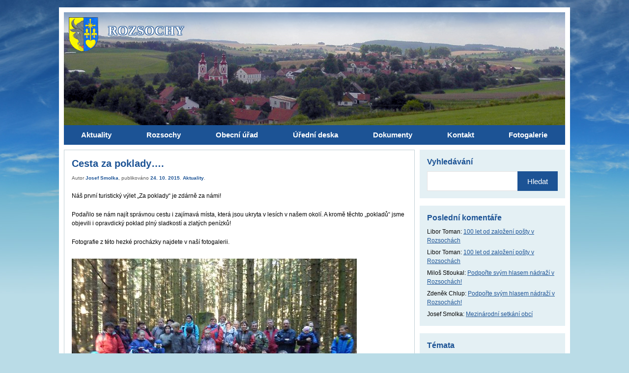

--- FILE ---
content_type: text/html; charset=UTF-8
request_url: https://www.rozsochy.cz/2015/10/24/cesta-za-poklady/
body_size: 8459
content:
<!doctype html>
<html xmlns="http://www.w3.org/1999/xhtml" lang="cs-cz" xml:lang="cs-cz" dir="ltr">
<head>
	<meta charset="utf-8">
	<meta name="viewport" content="width=device-width, initial-scale=1.0">
	
	<link media="all" href="https://www.rozsochy.cz/wp-content/cache/autoptimize/css/autoptimize_730b044f262e6b6d72d29a1040ef47cf.css" rel="stylesheet"><title>Cesta za poklady&#8230;. &#8211; Obec Rozsochy</title>
<meta name='robots' content='max-image-preview:large' />
<link rel="alternate" title="oEmbed (JSON)" type="application/json+oembed" href="https://www.rozsochy.cz/wp-json/oembed/1.0/embed?url=https%3A%2F%2Fwww.rozsochy.cz%2F2015%2F10%2F24%2Fcesta-za-poklady%2F" />
<link rel="alternate" title="oEmbed (XML)" type="text/xml+oembed" href="https://www.rozsochy.cz/wp-json/oembed/1.0/embed?url=https%3A%2F%2Fwww.rozsochy.cz%2F2015%2F10%2F24%2Fcesta-za-poklady%2F&#038;format=xml" />
<style id='wp-img-auto-sizes-contain-inline-css' type='text/css'>
img:is([sizes=auto i],[sizes^="auto," i]){contain-intrinsic-size:3000px 1500px}
/*# sourceURL=wp-img-auto-sizes-contain-inline-css */
</style>
<style id='wp-block-library-inline-css' type='text/css'>
:root{--wp-block-synced-color:#7a00df;--wp-block-synced-color--rgb:122,0,223;--wp-bound-block-color:var(--wp-block-synced-color);--wp-editor-canvas-background:#ddd;--wp-admin-theme-color:#007cba;--wp-admin-theme-color--rgb:0,124,186;--wp-admin-theme-color-darker-10:#006ba1;--wp-admin-theme-color-darker-10--rgb:0,107,160.5;--wp-admin-theme-color-darker-20:#005a87;--wp-admin-theme-color-darker-20--rgb:0,90,135;--wp-admin-border-width-focus:2px}@media (min-resolution:192dpi){:root{--wp-admin-border-width-focus:1.5px}}.wp-element-button{cursor:pointer}:root .has-very-light-gray-background-color{background-color:#eee}:root .has-very-dark-gray-background-color{background-color:#313131}:root .has-very-light-gray-color{color:#eee}:root .has-very-dark-gray-color{color:#313131}:root .has-vivid-green-cyan-to-vivid-cyan-blue-gradient-background{background:linear-gradient(135deg,#00d084,#0693e3)}:root .has-purple-crush-gradient-background{background:linear-gradient(135deg,#34e2e4,#4721fb 50%,#ab1dfe)}:root .has-hazy-dawn-gradient-background{background:linear-gradient(135deg,#faaca8,#dad0ec)}:root .has-subdued-olive-gradient-background{background:linear-gradient(135deg,#fafae1,#67a671)}:root .has-atomic-cream-gradient-background{background:linear-gradient(135deg,#fdd79a,#004a59)}:root .has-nightshade-gradient-background{background:linear-gradient(135deg,#330968,#31cdcf)}:root .has-midnight-gradient-background{background:linear-gradient(135deg,#020381,#2874fc)}:root{--wp--preset--font-size--normal:16px;--wp--preset--font-size--huge:42px}.has-regular-font-size{font-size:1em}.has-larger-font-size{font-size:2.625em}.has-normal-font-size{font-size:var(--wp--preset--font-size--normal)}.has-huge-font-size{font-size:var(--wp--preset--font-size--huge)}.has-text-align-center{text-align:center}.has-text-align-left{text-align:left}.has-text-align-right{text-align:right}.has-fit-text{white-space:nowrap!important}#end-resizable-editor-section{display:none}.aligncenter{clear:both}.items-justified-left{justify-content:flex-start}.items-justified-center{justify-content:center}.items-justified-right{justify-content:flex-end}.items-justified-space-between{justify-content:space-between}.screen-reader-text{border:0;clip-path:inset(50%);height:1px;margin:-1px;overflow:hidden;padding:0;position:absolute;width:1px;word-wrap:normal!important}.screen-reader-text:focus{background-color:#ddd;clip-path:none;color:#444;display:block;font-size:1em;height:auto;left:5px;line-height:normal;padding:15px 23px 14px;text-decoration:none;top:5px;width:auto;z-index:100000}html :where(.has-border-color){border-style:solid}html :where([style*=border-top-color]){border-top-style:solid}html :where([style*=border-right-color]){border-right-style:solid}html :where([style*=border-bottom-color]){border-bottom-style:solid}html :where([style*=border-left-color]){border-left-style:solid}html :where([style*=border-width]){border-style:solid}html :where([style*=border-top-width]){border-top-style:solid}html :where([style*=border-right-width]){border-right-style:solid}html :where([style*=border-bottom-width]){border-bottom-style:solid}html :where([style*=border-left-width]){border-left-style:solid}html :where(img[class*=wp-image-]){height:auto;max-width:100%}:where(figure){margin:0 0 1em}html :where(.is-position-sticky){--wp-admin--admin-bar--position-offset:var(--wp-admin--admin-bar--height,0px)}@media screen and (max-width:600px){html :where(.is-position-sticky){--wp-admin--admin-bar--position-offset:0px}}

/*# sourceURL=wp-block-library-inline-css */
</style><style id='global-styles-inline-css' type='text/css'>
:root{--wp--preset--aspect-ratio--square: 1;--wp--preset--aspect-ratio--4-3: 4/3;--wp--preset--aspect-ratio--3-4: 3/4;--wp--preset--aspect-ratio--3-2: 3/2;--wp--preset--aspect-ratio--2-3: 2/3;--wp--preset--aspect-ratio--16-9: 16/9;--wp--preset--aspect-ratio--9-16: 9/16;--wp--preset--color--black: #000000;--wp--preset--color--cyan-bluish-gray: #abb8c3;--wp--preset--color--white: #ffffff;--wp--preset--color--pale-pink: #f78da7;--wp--preset--color--vivid-red: #cf2e2e;--wp--preset--color--luminous-vivid-orange: #ff6900;--wp--preset--color--luminous-vivid-amber: #fcb900;--wp--preset--color--light-green-cyan: #7bdcb5;--wp--preset--color--vivid-green-cyan: #00d084;--wp--preset--color--pale-cyan-blue: #8ed1fc;--wp--preset--color--vivid-cyan-blue: #0693e3;--wp--preset--color--vivid-purple: #9b51e0;--wp--preset--gradient--vivid-cyan-blue-to-vivid-purple: linear-gradient(135deg,rgb(6,147,227) 0%,rgb(155,81,224) 100%);--wp--preset--gradient--light-green-cyan-to-vivid-green-cyan: linear-gradient(135deg,rgb(122,220,180) 0%,rgb(0,208,130) 100%);--wp--preset--gradient--luminous-vivid-amber-to-luminous-vivid-orange: linear-gradient(135deg,rgb(252,185,0) 0%,rgb(255,105,0) 100%);--wp--preset--gradient--luminous-vivid-orange-to-vivid-red: linear-gradient(135deg,rgb(255,105,0) 0%,rgb(207,46,46) 100%);--wp--preset--gradient--very-light-gray-to-cyan-bluish-gray: linear-gradient(135deg,rgb(238,238,238) 0%,rgb(169,184,195) 100%);--wp--preset--gradient--cool-to-warm-spectrum: linear-gradient(135deg,rgb(74,234,220) 0%,rgb(151,120,209) 20%,rgb(207,42,186) 40%,rgb(238,44,130) 60%,rgb(251,105,98) 80%,rgb(254,248,76) 100%);--wp--preset--gradient--blush-light-purple: linear-gradient(135deg,rgb(255,206,236) 0%,rgb(152,150,240) 100%);--wp--preset--gradient--blush-bordeaux: linear-gradient(135deg,rgb(254,205,165) 0%,rgb(254,45,45) 50%,rgb(107,0,62) 100%);--wp--preset--gradient--luminous-dusk: linear-gradient(135deg,rgb(255,203,112) 0%,rgb(199,81,192) 50%,rgb(65,88,208) 100%);--wp--preset--gradient--pale-ocean: linear-gradient(135deg,rgb(255,245,203) 0%,rgb(182,227,212) 50%,rgb(51,167,181) 100%);--wp--preset--gradient--electric-grass: linear-gradient(135deg,rgb(202,248,128) 0%,rgb(113,206,126) 100%);--wp--preset--gradient--midnight: linear-gradient(135deg,rgb(2,3,129) 0%,rgb(40,116,252) 100%);--wp--preset--font-size--small: 13px;--wp--preset--font-size--medium: 20px;--wp--preset--font-size--large: 36px;--wp--preset--font-size--x-large: 42px;--wp--preset--spacing--20: 0.44rem;--wp--preset--spacing--30: 0.67rem;--wp--preset--spacing--40: 1rem;--wp--preset--spacing--50: 1.5rem;--wp--preset--spacing--60: 2.25rem;--wp--preset--spacing--70: 3.38rem;--wp--preset--spacing--80: 5.06rem;--wp--preset--shadow--natural: 6px 6px 9px rgba(0, 0, 0, 0.2);--wp--preset--shadow--deep: 12px 12px 50px rgba(0, 0, 0, 0.4);--wp--preset--shadow--sharp: 6px 6px 0px rgba(0, 0, 0, 0.2);--wp--preset--shadow--outlined: 6px 6px 0px -3px rgb(255, 255, 255), 6px 6px rgb(0, 0, 0);--wp--preset--shadow--crisp: 6px 6px 0px rgb(0, 0, 0);}:where(.is-layout-flex){gap: 0.5em;}:where(.is-layout-grid){gap: 0.5em;}body .is-layout-flex{display: flex;}.is-layout-flex{flex-wrap: wrap;align-items: center;}.is-layout-flex > :is(*, div){margin: 0;}body .is-layout-grid{display: grid;}.is-layout-grid > :is(*, div){margin: 0;}:where(.wp-block-columns.is-layout-flex){gap: 2em;}:where(.wp-block-columns.is-layout-grid){gap: 2em;}:where(.wp-block-post-template.is-layout-flex){gap: 1.25em;}:where(.wp-block-post-template.is-layout-grid){gap: 1.25em;}.has-black-color{color: var(--wp--preset--color--black) !important;}.has-cyan-bluish-gray-color{color: var(--wp--preset--color--cyan-bluish-gray) !important;}.has-white-color{color: var(--wp--preset--color--white) !important;}.has-pale-pink-color{color: var(--wp--preset--color--pale-pink) !important;}.has-vivid-red-color{color: var(--wp--preset--color--vivid-red) !important;}.has-luminous-vivid-orange-color{color: var(--wp--preset--color--luminous-vivid-orange) !important;}.has-luminous-vivid-amber-color{color: var(--wp--preset--color--luminous-vivid-amber) !important;}.has-light-green-cyan-color{color: var(--wp--preset--color--light-green-cyan) !important;}.has-vivid-green-cyan-color{color: var(--wp--preset--color--vivid-green-cyan) !important;}.has-pale-cyan-blue-color{color: var(--wp--preset--color--pale-cyan-blue) !important;}.has-vivid-cyan-blue-color{color: var(--wp--preset--color--vivid-cyan-blue) !important;}.has-vivid-purple-color{color: var(--wp--preset--color--vivid-purple) !important;}.has-black-background-color{background-color: var(--wp--preset--color--black) !important;}.has-cyan-bluish-gray-background-color{background-color: var(--wp--preset--color--cyan-bluish-gray) !important;}.has-white-background-color{background-color: var(--wp--preset--color--white) !important;}.has-pale-pink-background-color{background-color: var(--wp--preset--color--pale-pink) !important;}.has-vivid-red-background-color{background-color: var(--wp--preset--color--vivid-red) !important;}.has-luminous-vivid-orange-background-color{background-color: var(--wp--preset--color--luminous-vivid-orange) !important;}.has-luminous-vivid-amber-background-color{background-color: var(--wp--preset--color--luminous-vivid-amber) !important;}.has-light-green-cyan-background-color{background-color: var(--wp--preset--color--light-green-cyan) !important;}.has-vivid-green-cyan-background-color{background-color: var(--wp--preset--color--vivid-green-cyan) !important;}.has-pale-cyan-blue-background-color{background-color: var(--wp--preset--color--pale-cyan-blue) !important;}.has-vivid-cyan-blue-background-color{background-color: var(--wp--preset--color--vivid-cyan-blue) !important;}.has-vivid-purple-background-color{background-color: var(--wp--preset--color--vivid-purple) !important;}.has-black-border-color{border-color: var(--wp--preset--color--black) !important;}.has-cyan-bluish-gray-border-color{border-color: var(--wp--preset--color--cyan-bluish-gray) !important;}.has-white-border-color{border-color: var(--wp--preset--color--white) !important;}.has-pale-pink-border-color{border-color: var(--wp--preset--color--pale-pink) !important;}.has-vivid-red-border-color{border-color: var(--wp--preset--color--vivid-red) !important;}.has-luminous-vivid-orange-border-color{border-color: var(--wp--preset--color--luminous-vivid-orange) !important;}.has-luminous-vivid-amber-border-color{border-color: var(--wp--preset--color--luminous-vivid-amber) !important;}.has-light-green-cyan-border-color{border-color: var(--wp--preset--color--light-green-cyan) !important;}.has-vivid-green-cyan-border-color{border-color: var(--wp--preset--color--vivid-green-cyan) !important;}.has-pale-cyan-blue-border-color{border-color: var(--wp--preset--color--pale-cyan-blue) !important;}.has-vivid-cyan-blue-border-color{border-color: var(--wp--preset--color--vivid-cyan-blue) !important;}.has-vivid-purple-border-color{border-color: var(--wp--preset--color--vivid-purple) !important;}.has-vivid-cyan-blue-to-vivid-purple-gradient-background{background: var(--wp--preset--gradient--vivid-cyan-blue-to-vivid-purple) !important;}.has-light-green-cyan-to-vivid-green-cyan-gradient-background{background: var(--wp--preset--gradient--light-green-cyan-to-vivid-green-cyan) !important;}.has-luminous-vivid-amber-to-luminous-vivid-orange-gradient-background{background: var(--wp--preset--gradient--luminous-vivid-amber-to-luminous-vivid-orange) !important;}.has-luminous-vivid-orange-to-vivid-red-gradient-background{background: var(--wp--preset--gradient--luminous-vivid-orange-to-vivid-red) !important;}.has-very-light-gray-to-cyan-bluish-gray-gradient-background{background: var(--wp--preset--gradient--very-light-gray-to-cyan-bluish-gray) !important;}.has-cool-to-warm-spectrum-gradient-background{background: var(--wp--preset--gradient--cool-to-warm-spectrum) !important;}.has-blush-light-purple-gradient-background{background: var(--wp--preset--gradient--blush-light-purple) !important;}.has-blush-bordeaux-gradient-background{background: var(--wp--preset--gradient--blush-bordeaux) !important;}.has-luminous-dusk-gradient-background{background: var(--wp--preset--gradient--luminous-dusk) !important;}.has-pale-ocean-gradient-background{background: var(--wp--preset--gradient--pale-ocean) !important;}.has-electric-grass-gradient-background{background: var(--wp--preset--gradient--electric-grass) !important;}.has-midnight-gradient-background{background: var(--wp--preset--gradient--midnight) !important;}.has-small-font-size{font-size: var(--wp--preset--font-size--small) !important;}.has-medium-font-size{font-size: var(--wp--preset--font-size--medium) !important;}.has-large-font-size{font-size: var(--wp--preset--font-size--large) !important;}.has-x-large-font-size{font-size: var(--wp--preset--font-size--x-large) !important;}
/*# sourceURL=global-styles-inline-css */
</style>

<style id='classic-theme-styles-inline-css' type='text/css'>
/*! This file is auto-generated */
.wp-block-button__link{color:#fff;background-color:#32373c;border-radius:9999px;box-shadow:none;text-decoration:none;padding:calc(.667em + 2px) calc(1.333em + 2px);font-size:1.125em}.wp-block-file__button{background:#32373c;color:#fff;text-decoration:none}
/*# sourceURL=/wp-includes/css/classic-themes.min.css */
</style>

<script type="text/javascript" src="https://www.rozsochy.cz/wp-includes/js/jquery/jquery.min.js?ver=3.7.1" id="jquery-core-js"></script>

<link rel="https://api.w.org/" href="https://www.rozsochy.cz/wp-json/" /><link rel="alternate" title="JSON" type="application/json" href="https://www.rozsochy.cz/wp-json/wp/v2/posts/9482" /><link rel="canonical" href="https://www.rozsochy.cz/2015/10/24/cesta-za-poklady/" />
<link rel='shortlink' href='https://www.rozsochy.cz/?p=9482' />
	<script type="text/javascript">
		var ajaxurl = 'https://www.rozsochy.cz/wp-admin/admin-ajax.php';
	</script>
	<style type="text/css">.recentcomments a{display:inline !important;padding:0 !important;margin:0 !important;}</style>		
</head>

<body class="wp-singular post-template-default single single-post postid-9482 single-format-standard wp-theme-rozsochy">

<a href="#content" class="off focus" tabindex="1">Přeskočit na obsah</a>
<a href="#jump-nav" class="off focus" tabindex="1">Přeskočit na hlavní menu</a>


<div class="web" id="top">

<header class="header">
	<div class="header__in">
	
		<a href="https://www.rozsochy.cz" class="header-logo">
			<img src="https://www.rozsochy.cz/wp-content/themes/rozsochy/img/znak-maly.png" alt="Obec Rozsochy">
			<span>ROZSOCHY</span>
		</a>
		
		<a href="#" class="menu-toggle" aria-label="MENU"><span></span></a>
		
		<nav class="header-nav" aria-role="navigation" id="jump-nav">
			<ul id="menu-hlavni-menu" class="menu menu1"><li id="menu-item-6691" class="menu-aktuality menu-item menu-item-type-custom menu-item-object-custom menu-item-home menu-item-has-children menu-item-6691 current-menu-item"><a href="https://www.rozsochy.cz/"><span>Aktuality</span></a>
<ul class="sub-menu">
	<li id="menu-item-11971" class="menu-item menu-item-type-custom menu-item-object-custom menu-item-11971"><a href="https://www.facebook.com/rozsochy/"><span>Facebookové stránky obce</span></a></li>
	<li id="menu-item-11973" class="menu-item menu-item-type-custom menu-item-object-custom menu-item-11973"><a href="https://www.regionbystricko.cz/kalendar-akci-bystricka/"><span>Kalendář akcí</span></a></li>
	<li id="menu-item-11976" class="menu-item menu-item-type-post_type menu-item-object-page menu-item-11976"><a href="https://www.rozsochy.cz/posta-partner/"><span>Pošta PARTNER</span></a></li>
	<li id="menu-item-11977" class="menu-item menu-item-type-post_type menu-item-object-page menu-item-11977"><a href="https://www.rozsochy.cz/mistni-zpravy/"><span>Místní zprávy</span></a></li>
	<li id="menu-item-14957" class="menu-item menu-item-type-post_type menu-item-object-page menu-item-14957"><a href="https://www.rozsochy.cz/hlaseni-rozhlasu/"><span>Hlášení rozhlasu</span></a></li>
</ul>
</li>
<li id="menu-item-11978" class="menu-item menu-item-type-post_type menu-item-object-page menu-item-has-children menu-item-11978"><a href="https://www.rozsochy.cz/obec-rozsochy/"><span>Rozsochy</span></a>
<ul class="sub-menu">
	<li id="menu-item-11980" class="menu-item menu-item-type-post_type menu-item-object-page menu-item-11980"><a href="https://www.rozsochy.cz/nabidka-ubytovani-v-rozsochach/"><span>Nabídka ubytování</span></a></li>
	<li id="menu-item-11981" class="menu-item menu-item-type-post_type menu-item-object-page menu-item-11981"><a href="https://www.rozsochy.cz/obec-rozsochy/"><span>Základní údaje</span></a></li>
	<li id="menu-item-11982" class="menu-item menu-item-type-post_type menu-item-object-page menu-item-11982"><a href="https://www.rozsochy.cz/historie-rozsoch-a-okolnich-obci/"><span>Historie</span></a></li>
	<li id="menu-item-11983" class="menu-item menu-item-type-post_type menu-item-object-page menu-item-11983"><a href="https://www.rozsochy.cz/model-kostela-sv-bartolomeje/"><span>Model kostala sv. Bartoloměje</span></a></li>
	<li id="menu-item-11984" class="menu-item menu-item-type-post_type menu-item-object-page menu-item-11984"><a href="https://www.rozsochy.cz/pamatky-v-rozsochach-a-okoli/"><span>Památky</span></a></li>
	<li id="menu-item-11985" class="menu-item menu-item-type-post_type menu-item-object-page menu-item-11985"><a href="https://www.rozsochy.cz/materska-skola-rozsochy/"><span>Mateřská škola</span></a></li>
	<li id="menu-item-11986" class="menu-item menu-item-type-post_type menu-item-object-page menu-item-11986"><a href="https://www.rozsochy.cz/zakladni-skola/"><span>Základní škola</span></a></li>
	<li id="menu-item-12197" class="menu-item menu-item-type-post_type menu-item-object-page menu-item-12197"><a href="https://www.rozsochy.cz/knihovna-rozsochy/"><span>Knihovna</span></a></li>
	<li id="menu-item-11987" class="menu-item menu-item-type-post_type menu-item-object-page menu-item-11987"><a href="https://www.rozsochy.cz/organizacni-slozky-obce/"><span>Organizační složky obce</span></a></li>
	<li id="menu-item-11988" class="menu-item menu-item-type-post_type menu-item-object-page menu-item-11988"><a href="https://www.rozsochy.cz/spolky/"><span>Spolky</span></a></li>
	<li id="menu-item-11989" class="menu-item menu-item-type-post_type menu-item-object-page menu-item-11989"><a href="https://www.rozsochy.cz/firmy-v-rozsochach/"><span>Firmy</span></a></li>
	<li id="menu-item-11990" class="menu-item menu-item-type-post_type menu-item-object-page menu-item-11990"><a href="https://www.rozsochy.cz/uzitecne-odkazy/"><span>Užitečné odkazy</span></a></li>
</ul>
</li>
<li id="menu-item-11991" class="menu-item menu-item-type-post_type menu-item-object-page menu-item-has-children menu-item-11991"><a href="https://www.rozsochy.cz/uredni-hodiny-obecniho-uradu-rozsochy/"><span>Obecní úřad</span></a>
<ul class="sub-menu">
	<li id="menu-item-11992" class="menu-item menu-item-type-post_type menu-item-object-page menu-item-11992"><a href="https://www.rozsochy.cz/uredni-hodiny-obecniho-uradu-rozsochy/"><span>Úřední hodiny</span></a></li>
	<li id="menu-item-11993" class="menu-item menu-item-type-post_type menu-item-object-page menu-item-11993"><a href="https://www.rozsochy.cz/kontakt/"><span>Kontakty</span></a></li>
	<li id="menu-item-11994" class="menu-item menu-item-type-post_type menu-item-object-page menu-item-11994"><a href="https://www.rozsochy.cz/zastupitelstvo/"><span>ORGANIZAČNÍ STRUKTURA</span></a></li>
	<li id="menu-item-11995" class="menu-item menu-item-type-post_type menu-item-object-page menu-item-11995"><a href="https://www.rozsochy.cz/komise-a-vybory/"><span>Komise a výbory</span></a></li>
	<li id="menu-item-15956" class="menu-item menu-item-type-post_type menu-item-object-page menu-item-15956"><a href="https://www.rozsochy.cz/ochrana-osobnich-udaju/"><span>Ochrana osobních údajů</span></a></li>
	<li id="menu-item-11996" class="menu-item menu-item-type-post_type menu-item-object-page menu-item-11996"><a href="https://www.rozsochy.cz/elektronicka-podatelna/"><span>Elektronická podatelna</span></a></li>
	<li id="menu-item-11997" class="menu-item menu-item-type-post_type menu-item-object-page menu-item-11997"><a href="https://www.rozsochy.cz/datova-schranka/"><span>Datová schránka</span></a></li>
	<li id="menu-item-11998" class="menu-item menu-item-type-post_type menu-item-object-page menu-item-11998"><a href="https://www.rozsochy.cz/co-u-nas-vyridite/"><span>Co u nás vyřídíte</span></a></li>
	<li id="menu-item-11999" class="menu-item menu-item-type-post_type menu-item-object-page menu-item-11999"><a href="https://www.rozsochy.cz/podani-a-formulare/"><span>Podání a formuláře</span></a></li>
	<li id="menu-item-12000" class="menu-item menu-item-type-post_type menu-item-object-page menu-item-12000"><a href="https://www.rozsochy.cz/pravo-na-informace/"><span>Právo na informace</span></a></li>
</ul>
</li>
<li id="menu-item-12001" class="menu-item menu-item-type-post_type menu-item-object-page menu-item-has-children menu-item-12001"><a href="https://www.rozsochy.cz/uredni-deska/"><span>Úřední deska</span></a>
<ul class="sub-menu">
	<li id="menu-item-12002" class="menu-item menu-item-type-post_type menu-item-object-page menu-item-12002"><a href="https://www.rozsochy.cz/uredni-deska/"><span>Úřední deska</span></a></li>
	<li id="menu-item-12003" class="menu-item menu-item-type-post_type menu-item-object-page menu-item-12003"><a href="https://www.rozsochy.cz/verejnopravni-smlouvy-obce-rozsochy/"><span>Veřejnoprávní smlouvy</span></a></li>
	<li id="menu-item-12006" class="menu-item menu-item-type-post_type menu-item-object-page menu-item-12006"><a href="https://www.rozsochy.cz/archiv-uredni-desky/"><span>Archiv úřední desky</span></a></li>
	<li id="menu-item-12004" class="menu-item menu-item-type-post_type menu-item-object-page menu-item-12004"><a href="https://www.rozsochy.cz/archiv-uredni-desky-od-r-2015/"><span>Archiv úřední desky od r. 2015</span></a></li>
	<li id="menu-item-12005" class="menu-item menu-item-type-post_type menu-item-object-page menu-item-12005"><a href="https://www.rozsochy.cz/archiv-uredni-desky-od-kvetna-roku-2020/"><span>Archiv úřední desky od r. 2020</span></a></li>
</ul>
</li>
<li id="menu-item-12007" class="menu-item menu-item-type-post_type_archive menu-item-object-dokument menu-item-has-children menu-item-12007"><a href="https://www.rozsochy.cz/dokumenty/"><span>Dokumenty</span></a>
<ul class="sub-menu">
	<li id="menu-item-15967" class="menu-item menu-item-type-post_type menu-item-object-page menu-item-15967"><a href="https://www.rozsochy.cz/fotovoltaicke-elektrarny-na-obecnich-budovach-obce-rozsochy/"><span>Fotovoltaické elektrárny na obecních budovách obce Rozsochy</span></a></li>
	<li id="menu-item-12009" class="menu-item menu-item-type-post_type menu-item-object-page menu-item-12009"><a href="https://www.rozsochy.cz/obecne-zavazne-vyhlasky-obce-a-narizeni/"><span>Obecně závazné vyhlášky obce a nařízení</span></a></li>
	<li id="menu-item-12010" class="menu-item menu-item-type-post_type menu-item-object-page menu-item-12010"><a href="https://www.rozsochy.cz/povinne-zverejnovane-udaje/"><span>Povinně zveřejňované údaje</span></a></li>
	<li id="menu-item-12011" class="menu-item menu-item-type-post_type menu-item-object-page menu-item-12011"><a href="https://www.rozsochy.cz/majetkova-priznani-nekterych-clenu-zastupitelstva/"><span>Majetková přiznání</span></a></li>
	<li id="menu-item-12012" class="menu-item menu-item-type-post_type menu-item-object-page menu-item-12012"><a href="https://www.rozsochy.cz/rozpocet-obce/"><span>Rozpočet obce</span></a></li>
	<li id="menu-item-12013" class="menu-item menu-item-type-post_type menu-item-object-page menu-item-12013"><a href="https://www.rozsochy.cz/zaverecne-ucty-obce/"><span>Výroční zpráva</span></a></li>
	<li id="menu-item-12014" class="menu-item menu-item-type-custom menu-item-object-custom menu-item-12014"><a href="/kronika/"><span>Kronika obce</span></a></li>
	<li id="menu-item-12015" class="menu-item menu-item-type-post_type menu-item-object-page menu-item-12015"><a href="https://www.rozsochy.cz/program-rozvoje-obce/"><span>Program rozvoje obce</span></a></li>
	<li id="menu-item-12016" class="menu-item menu-item-type-post_type menu-item-object-page menu-item-12016"><a href="https://www.rozsochy.cz/uzemni-plan/"><span>Územní plán</span></a></li>
	<li id="menu-item-12017" class="menu-item menu-item-type-post_type menu-item-object-page menu-item-12017"><a href="https://www.rozsochy.cz/plan-rozvoje-sportu-v-rozsochach/"><span>Plán rozvoje sportu v Rozsochách</span></a></li>
	<li id="menu-item-12018" class="menu-item menu-item-type-post_type menu-item-object-page menu-item-12018"><a href="https://www.rozsochy.cz/predchazeni-vzniku-odpadu/"><span>Předcházení vzniku odpadů</span></a></li>
	<li id="menu-item-12019" class="menu-item menu-item-type-post_type menu-item-object-page menu-item-12019"><a href="https://www.rozsochy.cz/modernizace-ucebny-prirodnich-ved-zs-rozsochy/"><span>Modernizace učebny přírodních věd ZŠ Rozsochy</span></a></li>
	<li id="menu-item-13042" class="menu-item menu-item-type-post_type menu-item-object-page menu-item-13042"><a href="https://www.rozsochy.cz/rekonstrukce-podlahy-v-i-a-ii-tride-zs-rozsochy/"><span>Rekonstrukce podlahy v I. a II. třídě ZŠ Rozsochy</span></a></li>
	<li id="menu-item-17929" class="menu-item menu-item-type-post_type menu-item-object-page menu-item-17929"><a href="https://www.rozsochy.cz/modernizace-detskeho-hriste/"><span>Modernizace dětského hřiště</span></a></li>
</ul>
</li>
<li id="menu-item-12020" class="menu-item menu-item-type-post_type menu-item-object-page menu-item-12020"><a href="https://www.rozsochy.cz/kontakt/"><span>Kontakt</span></a></li>
<li id="menu-item-12021" class="menu-fotogalerie menu-item menu-item-type-post_type_archive menu-item-object-fotogalerie menu-item-12021"><a href="https://www.rozsochy.cz/fotogalerie/"><span>Fotogalerie</span></a></li>
</ul>		</nav>		
		
	</div>
</header>




	
<div class="page-content-wrapper with-sidebar">

<div class="page-content" id="content">
				
			
	<div class="post-item-single">
					
		<div class="boxed-item post-item">
			
			<h1 class="post-item__title title">Cesta za poklady&#8230;.</h1>
			
			<div class="post-item__meta meta">
				Autor <strong>Josef Smolka</strong>,
				publikováno <strong>24. 10. 2015</strong>.
				<strong><a href="https://www.rozsochy.cz/category/aktuality/" rel="category tag">Aktuality</a></strong>.
			</div>
			
			<div class="post-item__content cf">
				<p>Náš první turistický výlet &#8222;Za poklady&#8220; je zdárně za námi!</p>
<p>Podařilo se nám najít správnou cestu i zajímavá místa, která jsou ukryta v lesích v našem okolí. A kromě těchto &#8222;pokladů&#8220; jsme objevili i opravdický poklad plný sladkostí a zlatých penízků!</p>
<p>Fotografie z této hezké procházky najdete v naší fotogalerii.</p>
<p><img decoding="async" width="580" height="387" src="https://www.rozsochy.cz/wp-content/uploads/2015/10/tur-pochod-1.jpg" class="alignleft wp-image-11534" alt="" loading="lazy" srcset="https://www.rozsochy.cz/wp-content/uploads/2015/10/tur-pochod-1.jpg 580w, https://www.rozsochy.cz/wp-content/uploads/2015/10/tur-pochod-1-300x200.jpg 300w" sizes="auto, (max-width: 580px) 100vw, 580px" /></p>
<p><span id="more-9482"></span></p>
<p><img decoding="async" width="800" height="450" src="https://www.rozsochy.cz/wp-content/uploads/2015/10/sam-8224-1.jpg" class="alignleft wp-image-12062" alt="" loading="lazy" srcset="https://www.rozsochy.cz/wp-content/uploads/2015/10/sam-8224-1.jpg 800w, https://www.rozsochy.cz/wp-content/uploads/2015/10/sam-8224-1-300x169.jpg 300w, https://www.rozsochy.cz/wp-content/uploads/2015/10/sam-8224-1-768x432.jpg 768w" sizes="auto, (max-width: 800px) 100vw, 800px" /></p>
			</div>
			
			
				<div class="komentare">
    

<h3 id="comments">Komentáře (0)</h3>


	<p class="c-alert-message m-info">
	   Zatím žádný komentář.
	</p>


<!-- COMMENT FORM : begin -->
<div class="respond-form">

    	<div id="respond" class="comment-respond">
		<h3 id="reply-title" class="comment-reply-title">Přidejte váš komentář <small><a rel="nofollow" id="cancel-comment-reply-link" href="/2015/10/24/cesta-za-poklady/#respond" style="display:none;">Zrušit</a></small></h3><form action="https://www.rozsochy.cz/wp-comments-post.php" method="post" id="commentform" class="comment-form"><p class="comment-notes c-alert-message m-info">Vaše e-mailová adresa nebude zveřejněna. Pole označená hvězdičkou (*) jsou povinná.</p><p style="display: none;" class="c-alert-message m-warning m-validation-error"><i class="ico fa fa-exclamation-circle"></i> Pole s hvězdičkou (*) jsou povinná!</p><p class="form-row comment-row"><label for="comment">Váš komentář <span class="required">*</span></label><textarea id="comment" class="required" name="comment" cols="45" rows="8"></textarea></p><div class="form-fields"><p><label for="author">Jméno <span class="required">*</span></label><input id="author" class="required" name="author" type="text" value="" size="30" aria-required='true'></p>
<p><label for="email">E-mail <span class="required">*</span></label><input id="email" class="required email" name="email" type="text" value="" size="30" aria-required='true'></p>
<p><label for="url">Web</label><input id="url" name="url" type="text" value="" size="30"></p></div>
<p class="comment-form-cookies-consent"><input id="wp-comment-cookies-consent" name="wp-comment-cookies-consent" type="checkbox" value="yes" /> <label for="wp-comment-cookies-consent">Uložit do prohlížeče jméno, e-mail a webovou stránku pro budoucí komentáře.</label></p>
<p class="form-submit"><input name="submit" type="submit" id="submit" class="btn" value="Přidat komentář" /> <input type='hidden' name='comment_post_ID' value='9482' id='comment_post_ID' />
<input type='hidden' name='comment_parent' id='comment_parent' value='0' />
</p><p style="display: none;"><input type="hidden" id="akismet_comment_nonce" name="akismet_comment_nonce" value="64c5ef1683" /></p><p style="display: none !important;" class="akismet-fields-container" data-prefix="ak_"><label>&#916;<textarea name="ak_hp_textarea" cols="45" rows="8" maxlength="100"></textarea></label><input type="hidden" id="ak_js_1" name="ak_js" value="71"/><script>document.getElementById( "ak_js_1" ).setAttribute( "value", ( new Date() ).getTime() );</script></p></form>	</div><!-- #respond -->
	</div>
<!-- COMMENT FORM : end -->

</div>
				
			
		</div>
		
				
		</div>
	
		
</div>




<div class="page-sidebar">
	
	



	
	
	<div id="search-3" class="sidebar-box widget_search"><h3 class="sidebar-box__nadpis">Vyhledávání</h3><form role="search" method="get" id="searchform" class="searchform" action="https://www.rozsochy.cz/">
				<div>
					<label class="screen-reader-text" for="s">Vyhledávání</label>
					<input type="text" value="" name="s" id="s" />
					<input type="submit" id="searchsubmit" value="Hledat" />
				</div>
			</form></div><div id="recent-comments-3" class="sidebar-box widget_recent_comments"><h3 class="sidebar-box__nadpis">Poslední komentáře</h3><ul id="recentcomments"><li class="recentcomments"><span class="comment-author-link">Libor Toman</span>: <a href="https://www.rozsochy.cz/2011/05/19/100-let-od-zalozeni-posty-v-rozsochach/#comment-1380">100 let od založení pošty v Rozsochách</a></li><li class="recentcomments"><span class="comment-author-link">Libor Toman</span>: <a href="https://www.rozsochy.cz/2011/05/19/100-let-od-zalozeni-posty-v-rozsochach/#comment-1379">100 let od založení pošty v Rozsochách</a></li><li class="recentcomments"><span class="comment-author-link">Miloš Stloukal</span>: <a href="https://www.rozsochy.cz/2019/09/19/podporte-svym-hlasem-nadrazi-v-rozsochach/#comment-130">Podpořte svým hlasem nádraží v Rozsochách!</a></li><li class="recentcomments"><span class="comment-author-link">Zdeněk Chlup</span>: <a href="https://www.rozsochy.cz/2019/09/19/podporte-svym-hlasem-nadrazi-v-rozsochach/#comment-129">Podpořte svým hlasem nádraží v Rozsochách!</a></li><li class="recentcomments"><span class="comment-author-link">Josef Smolka</span>: <a href="https://www.rozsochy.cz/2018/06/22/mezinarodni-setkani-obci/#comment-128">Mezinárodní setkání obcí</a></li></ul></div><div id="categories-3" class="sidebar-box widget_categories"><h3 class="sidebar-box__nadpis">Témata</h3>
			<ul>
					<li class="cat-item cat-item-1"><a href="https://www.rozsochy.cz/category/aktuality/">Aktuality</a> (1&nbsp;175)
</li>
	<li class="cat-item cat-item-23"><a href="https://www.rozsochy.cz/category/charita/">Charita</a> (14)
</li>
	<li class="cat-item cat-item-22"><a href="https://www.rozsochy.cz/category/hospodareni/">Hospodaření</a> (26)
</li>
	<li class="cat-item cat-item-18"><a href="https://www.rozsochy.cz/category/kostel/">Kostel</a> (20)
</li>
	<li class="cat-item cat-item-24"><a href="https://www.rozsochy.cz/category/kultura/">Kultura</a> (77)
</li>
	<li class="cat-item cat-item-13"><a href="https://www.rozsochy.cz/category/obecni-urad/">Obecní úřad</a> (33)
</li>
	<li class="cat-item cat-item-21"><a href="https://www.rozsochy.cz/category/pamatky/">Památky</a> (7)
</li>
	<li class="cat-item cat-item-15"><a href="https://www.rozsochy.cz/category/priroda/">Příroda</a> (1)
</li>
	<li class="cat-item cat-item-20"><a href="https://www.rozsochy.cz/category/skola/">Škola</a> (33)
</li>
	<li class="cat-item cat-item-17"><a href="https://www.rozsochy.cz/category/slavnosti/">Slavnosti</a> (70)
</li>
	<li class="cat-item cat-item-14"><a href="https://www.rozsochy.cz/category/sport/">Sport</a> (57)
</li>
	<li class="cat-item cat-item-16"><a href="https://www.rozsochy.cz/category/udalosti/">Události</a> (89)
</li>
	<li class="cat-item cat-item-19"><a href="https://www.rozsochy.cz/category/vystavy/">Výstavy</a> (4)
</li>
			</ul>

			</div><div id="media_image-2" class="sidebar-box widget_media_image"><h3 class="sidebar-box__nadpis">Partneři</h3><a href="https://www.korunavysociny.cz/"><img width="300" height="130" src="https://www.rozsochy.cz/wp-content/uploads/2020/11/logo-koruna-vysociny.jpg" class="image wp-image-12080  attachment-full size-full" alt="logo-koruna-vysociny" style="max-width: 100%; height: auto;" decoding="async" loading="lazy" /></a></div>	
		
	
</div>

</div>








<footer class="footer">
		
	<div class="footer-nav-dev-copy">
		
		<nav class="footer-nav">
			<a href="/kontakt/">Kontakt</a> - 
			<a href="/uredni-deska/">Úřední deska</a> - 
			<a href="/prohlaseni-o-pristupnosti/">Prohlášení o přístupnosti</a> - 
			<a href="#top">Nahoru</a>
		</nav>
		
		<div class="footer-dev">
			<a href="https://www.mklusak.cz/">Vytvořil Marek Klusák</a>
		</div>
		
		<div class="footer-copy">
			&copy; 2006 - 2026 Obec Rozsochy
		</div>
		
	</div>

</footer>


</div> <!-- /web -->

<script type="speculationrules">
{"prefetch":[{"source":"document","where":{"and":[{"href_matches":"/*"},{"not":{"href_matches":["/wp-*.php","/wp-admin/*","/wp-content/uploads/*","/wp-content/*","/wp-content/plugins/*","/wp-content/themes/rozsochy/*","/*\\?(.+)"]}},{"not":{"selector_matches":"a[rel~=\"nofollow\"]"}},{"not":{"selector_matches":".no-prefetch, .no-prefetch a"}}]},"eagerness":"conservative"}]}
</script>




<script defer src="https://www.rozsochy.cz/wp-content/cache/autoptimize/js/autoptimize_35734fa97afa07e6ad647e714e216a9d.js"></script></body>
</html>
